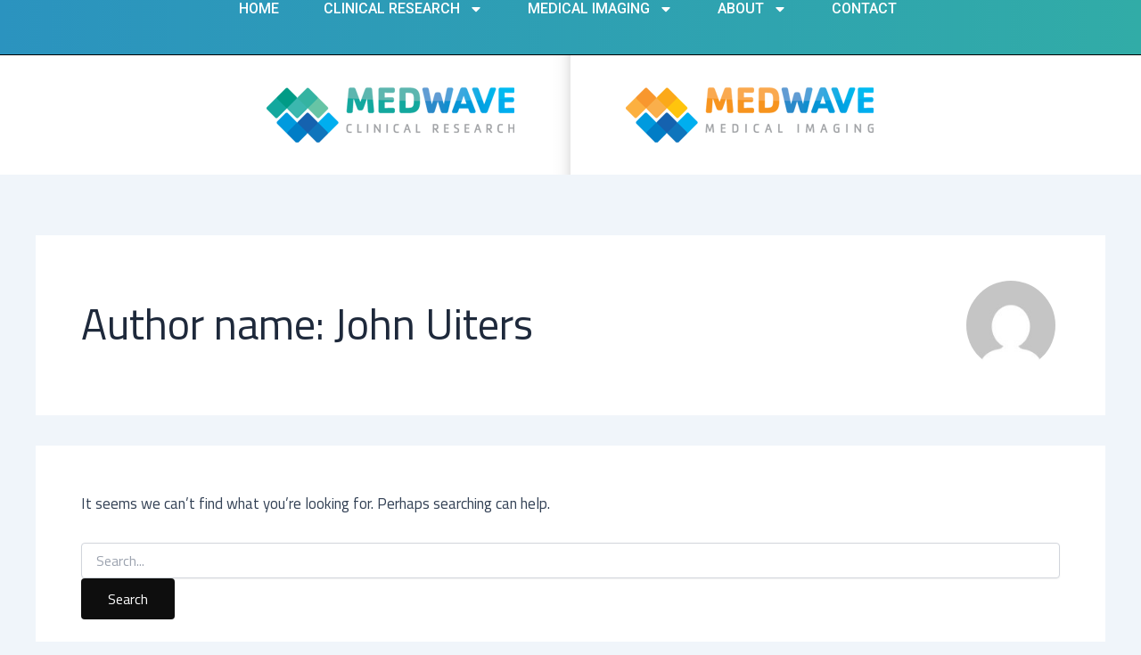

--- FILE ---
content_type: text/css
request_url: https://www.medwave.nl/wp-content/uploads/elementor/css/post-13.css?ver=1706613723
body_size: 1306
content:
.elementor-13 .elementor-element.elementor-element-ae51652{--display:flex;--min-height:62px;--flex-direction:row;--container-widget-width:calc( ( 1 - var( --container-widget-flex-grow ) ) * 100% );--container-widget-height:100%;--container-widget-flex-grow:1;--container-widget-align-self:stretch;--justify-content:flex-start;--align-items:center;--gap:0% 0%;--background-transition:0.3s;border-style:solid;--border-style:solid;border-width:0px 0px 1px 0px;--border-block-start-width:0px;--border-inline-end-width:0px;--border-block-end-width:1px;--border-inline-start-width:0px;border-color:#000000;--border-color:#000000;--padding-block-start:0%;--padding-block-end:0%;--padding-inline-start:9%;--padding-inline-end:9%;}.elementor-13 .elementor-element.elementor-element-ae51652:not(.elementor-motion-effects-element-type-background), .elementor-13 .elementor-element.elementor-element-ae51652 > .elementor-motion-effects-container > .elementor-motion-effects-layer{background-color:transparent;background-image:linear-gradient(90deg, #2B93BF 0%, #31ACA7 100%);}.elementor-13 .elementor-element.elementor-element-ae51652, .elementor-13 .elementor-element.elementor-element-ae51652::before{--border-transition:0.3s;}.elementor-13 .elementor-element.elementor-element-9abc7d0{--display:flex;--flex-direction:column;--container-widget-width:calc( ( 1 - var( --container-widget-flex-grow ) ) * 100% );--container-widget-height:initial;--container-widget-flex-grow:0;--container-widget-align-self:initial;--justify-content:flex-start;--align-items:flex-start;--background-transition:0.3s;--margin-block-start:0px;--margin-block-end:0px;--margin-inline-start:0px;--margin-inline-end:0px;--padding-block-start:0rem;--padding-block-end:0rem;--padding-inline-start:9rem;--padding-inline-end:0rem;}.elementor-13 .elementor-element.elementor-element-9abc7d0.e-con{--order:-99999 /* order start hack */;--flex-grow:0;--flex-shrink:0;}.elementor-13 .elementor-element.elementor-element-11290e15 .elementor-menu-toggle{margin-left:auto;background-color:rgba(255, 255, 255, 0);}.elementor-13 .elementor-element.elementor-element-11290e15 .elementor-nav-menu .elementor-item{font-family:"Roboto", Sans-serif;font-size:16px;font-weight:500;text-transform:uppercase;}.elementor-13 .elementor-element.elementor-element-11290e15 .elementor-nav-menu--main .elementor-item{color:#FFFFFF;fill:#FFFFFF;padding-left:0px;padding-right:0px;padding-top:0px;padding-bottom:0px;}.elementor-13 .elementor-element.elementor-element-11290e15 .elementor-nav-menu--main .elementor-item:hover,
					.elementor-13 .elementor-element.elementor-element-11290e15 .elementor-nav-menu--main .elementor-item.elementor-item-active,
					.elementor-13 .elementor-element.elementor-element-11290e15 .elementor-nav-menu--main .elementor-item.highlighted,
					.elementor-13 .elementor-element.elementor-element-11290e15 .elementor-nav-menu--main .elementor-item:focus{color:#FFFFFF;fill:#FFFFFF;}.elementor-13 .elementor-element.elementor-element-11290e15 .elementor-nav-menu--main .elementor-item.elementor-item-active{color:#FFFFFF;}.elementor-13 .elementor-element.elementor-element-11290e15{--e-nav-menu-horizontal-menu-item-margin:calc( 50px / 2 );}.elementor-13 .elementor-element.elementor-element-11290e15 .elementor-nav-menu--main:not(.elementor-nav-menu--layout-horizontal) .elementor-nav-menu > li:not(:last-child){margin-bottom:50px;}.elementor-13 .elementor-element.elementor-element-11290e15 .elementor-nav-menu--dropdown a, .elementor-13 .elementor-element.elementor-element-11290e15 .elementor-menu-toggle{color:#627188;}.elementor-13 .elementor-element.elementor-element-11290e15 .elementor-nav-menu--dropdown{background-color:#FFFFFF;border-style:none;}.elementor-13 .elementor-element.elementor-element-11290e15 .elementor-nav-menu--dropdown a:hover,
					.elementor-13 .elementor-element.elementor-element-11290e15 .elementor-nav-menu--dropdown a.elementor-item-active,
					.elementor-13 .elementor-element.elementor-element-11290e15 .elementor-nav-menu--dropdown a.highlighted,
					.elementor-13 .elementor-element.elementor-element-11290e15 .elementor-menu-toggle:hover{color:#4198C5;}.elementor-13 .elementor-element.elementor-element-11290e15 .elementor-nav-menu--dropdown a:hover,
					.elementor-13 .elementor-element.elementor-element-11290e15 .elementor-nav-menu--dropdown a.elementor-item-active,
					.elementor-13 .elementor-element.elementor-element-11290e15 .elementor-nav-menu--dropdown a.highlighted{background-color:#F2EFEC;}.elementor-13 .elementor-element.elementor-element-11290e15 .elementor-nav-menu--dropdown a.elementor-item-active{color:#000000;background-color:#F2EFEC;}.elementor-13 .elementor-element.elementor-element-11290e15 .elementor-nav-menu--dropdown .elementor-item, .elementor-13 .elementor-element.elementor-element-11290e15 .elementor-nav-menu--dropdown  .elementor-sub-item{font-family:"Roboto", Sans-serif;font-weight:500;text-transform:uppercase;}.elementor-13 .elementor-element.elementor-element-11290e15 .elementor-nav-menu--dropdown li:not(:last-child){border-style:none;border-bottom-width:1px;}.elementor-13 .elementor-element.elementor-element-11290e15 div.elementor-menu-toggle{color:#FFFFFF;}.elementor-13 .elementor-element.elementor-element-11290e15 div.elementor-menu-toggle svg{fill:#FFFFFF;}.elementor-13 .elementor-element.elementor-element-11290e15 div.elementor-menu-toggle:hover{color:#ACA298;}.elementor-13 .elementor-element.elementor-element-11290e15 div.elementor-menu-toggle:hover svg{fill:#ACA298;}.elementor-13 .elementor-element.elementor-element-11290e15.elementor-element{--align-self:flex-start;}.elementor-13 .elementor-element.elementor-element-4567b36{--display:flex;--flex-direction:column;--container-widget-width:100%;--container-widget-height:initial;--container-widget-flex-grow:0;--container-widget-align-self:initial;--background-transition:0.3s;}.elementor-13 .elementor-element.elementor-element-f120dda{--display:flex;--flex-direction:column;--container-widget-width:100%;--container-widget-height:initial;--container-widget-flex-grow:0;--container-widget-align-self:initial;--background-transition:0.3s;}.elementor-13 .elementor-element.elementor-element-9c6cec9{--display:flex;--min-height:134px;--flex-direction:row;--container-widget-width:initial;--container-widget-height:100%;--container-widget-flex-grow:1;--container-widget-align-self:stretch;--gap:0px 0px;--background-transition:0.3s;}.elementor-13 .elementor-element.elementor-element-9c6cec9:not(.elementor-motion-effects-element-type-background), .elementor-13 .elementor-element.elementor-element-9c6cec9 > .elementor-motion-effects-container > .elementor-motion-effects-layer{background-image:url("https://www.medwave.nl/wp-content/uploads/2024/01/bglogos.jpg");background-position:bottom center;}.elementor-13 .elementor-element.elementor-element-9c6cec9, .elementor-13 .elementor-element.elementor-element-9c6cec9::before{--border-transition:0.3s;}.elementor-13 .elementor-element.elementor-element-c352242{--display:flex;--flex-direction:column;--container-widget-width:calc( ( 1 - var( --container-widget-flex-grow ) ) * 100% );--container-widget-height:initial;--container-widget-flex-grow:0;--container-widget-align-self:initial;--justify-content:center;--align-items:flex-start;--background-transition:0.3s;--margin-block-start:0px;--margin-block-end:0px;--margin-inline-start:0px;--margin-inline-end:0px;--padding-block-start:0rem;--padding-block-end:0rem;--padding-inline-start:17rem;--padding-inline-end:0rem;}.elementor-13 .elementor-element.elementor-element-dc73030{text-align:left;}.elementor-13 .elementor-element.elementor-element-dc73030 img{width:100%;}.elementor-13 .elementor-element.elementor-element-b88a06c{--display:flex;--flex-direction:column;--container-widget-width:calc( ( 1 - var( --container-widget-flex-grow ) ) * 100% );--container-widget-height:initial;--container-widget-flex-grow:0;--container-widget-align-self:initial;--justify-content:center;--align-items:flex-start;--background-transition:0.3s;--margin-block-start:0rem;--margin-block-end:0rem;--margin-inline-start:-2rem;--margin-inline-end:0rem;--padding-block-start:0px;--padding-block-end:0px;--padding-inline-start:0px;--padding-inline-end:0px;}.elementor-13 .elementor-element.elementor-element-fe14690 img{width:100%;}@media(min-width:768px){.elementor-13 .elementor-element.elementor-element-9abc7d0{--width:100%;}.elementor-13 .elementor-element.elementor-element-c352242{--content-width:100%;}.elementor-13 .elementor-element.elementor-element-b88a06c{--content-width:100%;}}@media(max-width:1024px){.elementor-13 .elementor-element.elementor-element-11290e15 .elementor-nav-menu--dropdown a{padding-top:20px;padding-bottom:20px;}.elementor-13 .elementor-element.elementor-element-11290e15 .elementor-nav-menu--main > .elementor-nav-menu > li > .elementor-nav-menu--dropdown, .elementor-13 .elementor-element.elementor-element-11290e15 .elementor-nav-menu__container.elementor-nav-menu--dropdown{margin-top:29px !important;}}@media(max-width:767px){.elementor-13 .elementor-element.elementor-element-11290e15 .elementor-nav-menu--main > .elementor-nav-menu > li > .elementor-nav-menu--dropdown, .elementor-13 .elementor-element.elementor-element-11290e15 .elementor-nav-menu__container.elementor-nav-menu--dropdown{margin-top:16px !important;}.elementor-13 .elementor-element.elementor-element-dc73030{text-align:center;}.elementor-13 .elementor-element.elementor-element-dc73030 > .elementor-widget-container{margin:0px 0px 0px 0px;padding:0px 0px 0px 0px;}.elementor-13 .elementor-element.elementor-element-dc73030.elementor-element{--align-self:center;}.elementor-13 .elementor-element.elementor-element-fe14690{text-align:center;}.elementor-13 .elementor-element.elementor-element-fe14690.elementor-element{--align-self:center;}}

--- FILE ---
content_type: text/css
request_url: https://www.medwave.nl/wp-content/uploads/elementor/css/post-18.css?ver=1706615519
body_size: 493
content:
.elementor-18 .elementor-element.elementor-element-50396a8{--display:flex;--min-height:0px;--flex-direction:row;--container-widget-width:calc( ( 1 - var( --container-widget-flex-grow ) ) * 100% );--container-widget-height:100%;--container-widget-flex-grow:1;--container-widget-align-self:stretch;--justify-content:flex-start;--align-items:center;--gap:0px 0px;--background-transition:0.3s;}.elementor-18 .elementor-element.elementor-element-50396a8:not(.elementor-motion-effects-element-type-background), .elementor-18 .elementor-element.elementor-element-50396a8 > .elementor-motion-effects-container > .elementor-motion-effects-layer{background-color:#2EA3B0;}.elementor-18 .elementor-element.elementor-element-50396a8, .elementor-18 .elementor-element.elementor-element-50396a8::before{--border-transition:0.3s;}.elementor-18 .elementor-element.elementor-element-20e3cff{--display:flex;--flex-direction:column;--container-widget-width:calc( ( 1 - var( --container-widget-flex-grow ) ) * 100% );--container-widget-height:initial;--container-widget-flex-grow:0;--container-widget-align-self:initial;--justify-content:center;--align-items:flex-start;--gap:0px 0px;--background-transition:0.3s;--margin-block-start:0px;--margin-block-end:0px;--margin-inline-start:0px;--margin-inline-end:0px;--padding-block-start:0rem;--padding-block-end:0rem;--padding-inline-start:0rem;--padding-inline-end:0rem;}.elementor-18 .elementor-element.elementor-element-20e3cff.e-con{--flex-grow:0;--flex-shrink:0;}.elementor-18 .elementor-element.elementor-element-e72e212{color:#FFFFFF;}.elementor-18 .elementor-element.elementor-element-e72e212 > .elementor-widget-container{margin:0px 0px 0px 0px;padding:3px 0px 0px 0px;}.elementor-18 .elementor-element.elementor-element-3f50501{--display:flex;--flex-direction:column;--container-widget-width:calc( ( 1 - var( --container-widget-flex-grow ) ) * 100% );--container-widget-height:initial;--container-widget-flex-grow:0;--container-widget-align-self:initial;--justify-content:flex-end;--align-items:flex-end;--background-transition:0.3s;--margin-block-start:0px;--margin-block-end:0px;--margin-inline-start:0px;--margin-inline-end:0px;--padding-block-start:0px;--padding-block-end:0px;--padding-inline-start:0px;--padding-inline-end:0px;}.elementor-18 .elementor-element.elementor-element-0bad672{color:#FFFFFF;font-family:"Roboto", Sans-serif;font-size:13px;font-weight:400;}@media(max-width:767px){.elementor-18 .elementor-element.elementor-element-20e3cff{--padding-block-start:0rem;--padding-block-end:0rem;--padding-inline-start:0rem;--padding-inline-end:0rem;}.elementor-18 .elementor-element.elementor-element-3f50501{--align-items:flex-start;--container-widget-width:calc( ( 1 - var( --container-widget-flex-grow ) ) * 100% );}}@media(min-width:768px){.elementor-18 .elementor-element.elementor-element-20e3cff{--width:62%;}.elementor-18 .elementor-element.elementor-element-3f50501{--width:25%;}}